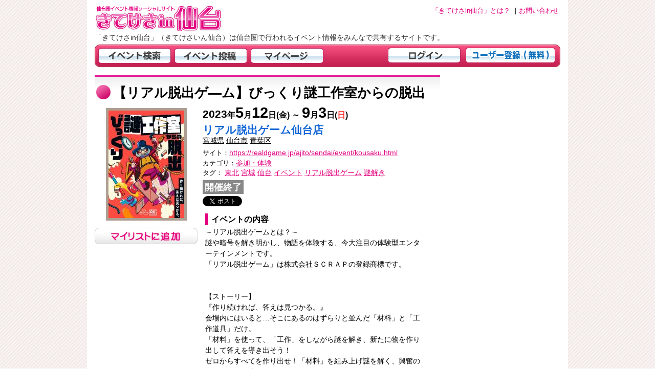

--- FILE ---
content_type: text/html
request_url: https://kitekesain.com/evtdisp.php?id=42228
body_size: 24415
content:
<!DOCTYPE html>
<html lang="ja">
<head prefix="og: https://ogp.me/ns# fb: https://ogp.me/ns/fb#">
<meta charset="UTF-8">
<meta name="format-detection" content="telephone=no">
<meta name="viewport" content="width=device-width, initial-scale=1.0, minimum-scale=1.0, maximum-scale=1.0, user-scalable=yes">
<meta name="description" content="仙台市・宮城県のイベント情報の投稿サイト。仙台市・宮城県で行われるイベント情報や観光情報をみんなで共有します。仙台市・宮城県の週末のお出かけにも役立つ情報がいっぱいです。">
<meta name="keywords" content="仙台市,宮城県,イベント,おでかけ,お祭り,ライブ,コンサート,音楽,キャンペーン,展示会,参加,きてけさいん">
<meta property="og:local" content="ja_JP">
<meta property="og:site_name" content="きてけさいん仙台（きてけさin仙台）">
<meta property="og:url" content="https://kitekesain.com/">
<meta property="og:title" content="仙台市:宮城県のイベント＆おでかけ 投稿サイト">
<meta property="og:description" content="仙台市・宮城県のイベント情報の投稿サイト。仙台市・宮城県で行われるイベント情報や観光情報をみんなで共有します。仙台市・宮城県の週末のお出かけにも役立つ情報がいっぱいです。">
<meta property="og:type" content="website">
<title>【リアル脱出ゲ―ム】びっくり謎工作室からの脱出 紹介ページ | 仙台市・宮城県のイベント情報の投稿サイト「きてけさin仙台」 </title>
<link rel="shortcut icon" href="favicon.ico">
<link rel="stylesheet" href="./css/header.css" type="text/css">
<link rel="stylesheet" href="./css/evtdisp2.css" type="text/css">
<link rel="stylesheet" href="./css/rdcnr.css" type="text/css">
<script src="./js/xmlhttp.js" type="text/javascript"></script>
<script src="./js/evtdisp.js" type="text/javascript"></script>
<script src="./js/jquery.js" type="text/javascript"></script>
<script type="text/javascript" src="https://apis.google.com/js/plusone.js">
  {lang: 'ja'}
</script>
<script type="text/javascript">
//<![cdata[

    var mlng = 140.87820839537358;
    var mlat = 38.26225248537517;
    var evtName = "";
    //var iconk = new GIcon();
    //iconk.image = "https://kitekesain.com/image/ki2.png";
    //iconk.iconSize = new GSize(20, 21);
    //iconk.iconAnchor = new GLatLng(10, 11);
    //iconk.infoWindowAnchor = new GLatLng(10, 11);
    
    evtName = "【リアル脱出ゲ―ム】びっくり謎工作室からの脱出";


function sttfunc(){
    init();
}

//]]>
</script>
</head>
<body onload="sttfunc()">
<div id="body">
<!-- ヘッダー部 --><div id="header">
  <h1><a href="https://kitekesain.com/">仙台市・宮城県のイベント情報の投稿サイト「きてけさin仙台」</a></h1>
  <div id="toha">
<a href="https://kitekesain.com/about.php"><span>「きてけさin仙台」とは？</span></a>
｜<a href="https://kitekesain.com/toiawase.php"><span>お問い合わせ</span></a>
<!--｜<a href="manual.php"><span>ヘルプ</span></a>-->
  </div>
  <h2>「きてけさin仙台」（きてけさいん仙台）は仙台圏で行われるイベント情報をみんなで共有するサイトです。</h2>
  <!--
  <h2>「きてけさin仙台」は仙台圏で行われるイベント情報をみんなで共有するサイトです。</h2>
  <div id="header_str">
      今度の休みはどこに行こう？<br>
      このイベントは見逃せない・・・<br>
  </div>
  <div id="header_str2">
      ユーザー登録でさらに便利に
  </div>
  -->

  <div id="navi">
    <table cellpadding="0" cellspacing="0" id="navibtn2"><tr>
  <td><a href="https://kitekesain.com/indexlogin.php"><img src="./image/btn_4.gif" alt="ログイン"></a></td>
  <td><a href="https://kitekesain.com/user_regist.php"><img src="./image/btn_5.gif" alt="ユーザー登録（無料）"></a></td>
  </tr></table>
    <table cellpadding="0" cellspacing="0" id="navibtn"><tr>
  <td><a href="https://kitekesain.com/search.php?sflg=1"><img src="./image/btn_1.gif" alt="イベント検索"></a></td>
  <td><a href="https://kitekesain.com/evtedit.php?mode=new"><img src="./image/btn_2.gif" alt="イベント登録"></a></td>
  <td><a href="https://kitekesain.com/mypage.php"><img src="./image/btn_3.gif" alt="マイページ"></a></td>
  </tr></table>
  </div>
  <div id="navi2">
    <a href="https://kitekesain.com/indexlogin.php">ログイン</a> | <a href="https://kitekesain.com/user_regist.php">ユーザー登録（無料）</a>
    </div>
  <!--
  <div style="border:1px solid #ff0000; background:#fff8f8;margin:10px 0 0 0;padding:5px;line-height:1.5em;font-size:0.9em;">
   大地震のため掲載しているイベントが予定通り開催されない状況となっております。<br>
   必ず事前に確認の上ご利用いただきますようお願い申し上げます。<br>
  </div>
  -->

</div>

<div id="contents">

<div id="con_l">
 <div class="ttlrap"><h1 id="evttitle">【リアル脱出ゲ―ム】びっくり謎工作室からの脱出</h1></div>
 <div id="evtkihon">
 <div class="img_rap"><div class="img"><a href="./imageData/376/1683186040.jpg"><img src="thumImgLoad.php?h=210&w=210&img=%2FimageData%2F376%2F1683186040&ext=.jpg" alt="【リアル脱出ゲ―ム】びっくり謎工作室からの脱出"></a></div><div class="evtmn"><a href="./mylist_add.php?evtid=42228"><img src="./image/mylistadd.jpg" alt="マイリストに追加"></a></div>
</div>
   <div id="toukouevt">

     <div id="evtdata">
     <div id="day"><a href="search.php?sday=2023-5-12">
<span class="s1">2023</span>年<span class="s2">5</span>月<span class="s3">12</span>日(金)
</a>
～<a href="search.php?sday=2023-9-3">
<span class="s2">9</span>月<span class="s3">3</span>日(<span class="c1">日</span>)
</a>
</div>
     <div class="sisetu"><a href="search.php?adres=%E3%83%AA%E3%82%A2%E3%83%AB%E8%84%B1%E5%87%BA%E3%82%B2%E3%83%BC%E3%83%A0%E4%BB%99%E5%8F%B0%E5%BA%97">リアル脱出ゲーム仙台店</a></div>

     <div class="adres"> <a href="search.php?adres=%E5%AE%AE%E5%9F%8E%E7%9C%8C">宮城県</a> <a href="search.php?adres=%E4%BB%99%E5%8F%B0%E5%B8%82">仙台市</a> <a href="search.php?adres=%E9%9D%92%E8%91%89%E5%8C%BA">青葉区</a></div>

     <div class="url"><span class="t2">サイト：</span><a href="https://realdgame.jp/ajito/sendai/event/kousaku.html" target="_blank">https://realdgame.jp/ajito/sendai/event/kousaku.html</a></div>
     <div id="tag1"><span class="t2">カテゴリ：</span><a href="search.php?category=8">参加・体験</a></div>
     <div id="tag1"><span class="t2">タグ：</span> <a href="search.php?tag=%E6%9D%B1%E5%8C%97">東北</a> <a href="search.php?tag=%E5%AE%AE%E5%9F%8E">宮城</a> <a href="search.php?tag=%E4%BB%99%E5%8F%B0">仙台</a> <a href="search.php?tag=%E3%82%A4%E3%83%99%E3%83%B3%E3%83%88">イベント</a> <a href="search.php?tag=%E3%83%AA%E3%82%A2%E3%83%AB%E8%84%B1%E5%87%BA%E3%82%B2%E3%83%BC%E3%83%A0">リアル脱出ゲーム</a> <a href="search.php?tag=%E8%AC%8E%E8%A7%A3%E3%81%8D">謎解き</a></div>
     
     <div class="limit"><div class="ld4">開催終了</div></div>
 <!--ソーシャルサービスへのボタン -->
 <div>
  <!--twitter--><a href="https://twitter.com/share" class="twitter-share-button" data-count="horizontal" data-via="kitekesain" data-lang="ja">Tweet</a><script type="text/javascript" src="https://platform.twitter.com/widgets.js"></script>
  <!--facebook--><iframe src="https://www.facebook.com/plugins/like.php?href=https%3a%2f%2fkitekesain%2ecom%2fevtdisp%2ephp%3fid%3d42228&amp;send=false&amp;layout=button_count&amp;width=450&amp;show_faces=false&amp;action=like&amp;colorscheme=light&amp;font&amp;height=21" scrolling="no" frameborder="0" style="border:none; overflow:hidden; width:100px; height:21px;" allowTransparency="true"></iframe>
  <!--google+1--><g:plusone></g:plusone>
  <!--はてな--><a href="https://b.hatena.ne.jp/entry/https://kitekesain.com/evtdisp.php?id=42228" class="hatena-bookmark-button" data-hatena-bookmark-title="【リアル脱出ゲ―ム】びっくり謎工作室からの脱出" data-hatena-bookmark-layout="standard" title="このエントリーをはてなブックマークに追加"><img src="https://b.st-hatena.com/images/entry-button/button-only.gif" alt="このエントリーをはてなブックマークに追加" width="20" height="20" style="border: none;" ></a><script type="text/javascript" src="https://b.st-hatena.com/js/bookmark_button.js" charset="utf-8" async="async"></script>
 </div>
     <div id="naiyo"><div id="t3">イベントの内容</div>～リアル脱出ゲームとは？～<br>謎や暗号を解き明かし、物語を体験する、今大注目の体験型エンターテインメントです。<br>「リアル脱出ゲーム」は株式会社ＳＣＲＡＰの登録商標です。<br><br><br>【ストーリー】<br>『作り続ければ、答えは見つかる。』<br>会場内にはいると…そこにあるのはずらりと並んだ「材料」と「工作道具」だけ。<br>「材料」を使って、「工作」をしながら謎を解き、新たに物を作り出して答えを導き出そう！<br>ゼロからすべてを作り出せ！「材料」を組み上げ謎を解く、興奮のヒラメキ工作体験。<br><br><br>【チケット料金】<br>＜平日＞<br>一般：前売券 3,300円 / 当日券 3,600円<br>グループチケット：前売券 12,000円 / 当日券 13,200円<br><br>＜土日祝＆ハイシーズン＞<br>一般：前売券 3,600円 / 当日券 3,900円<br>グループチケット：前売券 13,200円 / 当日券14,400円<br><br>＜平日限定U22団員＞<br>一般：当日券 1,800円<br>グループチケット：当日券 6,600円<br><br>★U22団員とは★<br>本イベントはU22団員割の対象となります。22歳以下の方は「U22団員」になると、平日当日券が半額で購入できます。<br>「U22団員」の詳細は以下サイトをご参照ください。<br><a class="linkthumb" href="https://scraptanteidan.com/s/n32/page/about_U22" target="_blank">https://scraptanteidan.com/s/n32/page/about_U22</a><br><br>★グループチケットとは★<br>2～10名様までのお好きな人数で、貸し切ってゲームに参加できるチケットです。<br>家族や友人達だけで脱出を目指してみたい方は、こちらのグルーブチケットをご利用ください。<br><br>※お連れさま分のチケットを受付でお預かりすることはできません。代表の方がまとめてお持ちください。<br>※小、中学生のお客さまのみでのご参加はお断りさせていただきます。同じグループに必ず18歳以上の保護者の方がご同伴ください。<br>※未就学児は人数に含みません。ただし未就学児1名の入場につき、18歳以上の保護者1名の付き添いが必要です。<br>※残席が少なくなった場合には、グループチケットの販売を終了する場合がございます。<br>※複数回の参加を希望される方は、2回目以降の参加の際に必ずグループチケットをご購入ください。ゲームの趣旨をご理解いただき、みなさまが気持ちよくプレイできますようご協力をお願いします。<br><br><br>【開催日時】<br>2023年5月12日(金) ～ 8月27日(日)<br>月金　　18:00/20:00<br>土日祝　10:30/13:00/15:00/17:30<br><br>※2023/8/10(木),8/17(木)は月金と同じタイムテーブルで開催します。<br>※2023/8/14(月)～8/16(水)は土日祝と同じタイムテーブルで開催します。<br><br>※現時点で発売が決まっている日程です。<br>※各公演開始10分前の受付となります。<br>※公演のスタート時間に遅れた場合、他の参加者のご迷惑となりますので、ご参加いただくことができません。予めご了承ください。<br>※公演の実施が難しい人数の場合、他の回や他の日への振替をご提案することがあります。<br>※リピート参加をご希望の方はグループチケットをご利用のうえ、お連れの方と同じチームで参加していただきますようお願いいたします。<br>※休演日はチケット販売ページでご確認ください。<br>※飲酒されているお客様のご入場はお断りする場合がございます。<br><br><br>【チケット購入方法】<br>本イベントはスクラップチケットでのみご購入ができます。<br><a class="linkthumb" href="https://scrapticket.jp/events/?shop_id=90&amp;content_code=kousaku" target="_blank">https://scrapticket.jp/events/?shop_id=90&amp;content_code=kousaku</a><br><br>※スクラップチケットとは、株式会社SCRAPが運営するチケット販売サービスです (登録料・年会費無料)<br>※購入後、お客様のご都合による振替・払戻し等はできません。<br><br><br>【SCRAP新型コロナウイルス対策】<br>SCRAP営業店舗では『SCRAP新型コロナウイルス対策』(<a class="linkthumb" href="https://www.scrapmagazine.com/corona10/" target="_blank">https://www.scrapmagazine.com/corona10/</a>)を徹底し、細心の注意を払って運営に努めてまいります。<br><br><br>【FAQ】<br>Q：「リアル脱出ゲーム」初参加でも楽しめますか？<br>A：もちろんお楽しみいただけます！<br>スタッフからのフォローもございますので安心してお楽しみください。<br>また、最後には謎の解説もございます。<br><br>Q：参加者が1名の場合、公演は開催されないのでしょうか？<br>A：はい。申し訳ございませんが本公演の最小催行人数は2名となります。<br>もし参加者が1名様となってしまった場合、その時間の公演は非開催となります。<br><br>Q：4枚チケットを買わないと参加できないのでしょうか？<br>A：そんなことはありません！たとえば、2枚チケットをご購入いただいた場合、最大であと2人の初対面の方と協力してゲームに挑戦していただきます。<br>お連れさまのみでテーブルを貸し切ってゲームに挑戦したい場合はグループチケットをお求めください。<br><br>Q：座席指定や整理番号はありますか？<br>A：座席指定、整理番号はございません。<br>ご一緒に参加するお連れ様とチケットが連番になっている必要はありません。<br><br>Q：子どもや外国人でも楽しめますか？<br>A：小学校高学年程度の読み書きと会話ができれば、お子さまでも外国人の方でもお楽しみいただけます。<br>また、小学生以下のお子様のご参加につきましては、18歳以上の保護者の同伴が必要となります。<br>※未就学児のお子様はゲームにはご参加いただけませんが、18歳以上の保護者同伴に限り入場無料となります。当日受付にて年齢が確認できる公的証明書をご提示ください。<br><br>Q：駐車場はありますか？<br>A：ございません。お車をご利用の場合、近隣の有料駐車場をご利用ください。<br>※駐車料金はお客様負担となります。<br><br><br>主催・企画制作<br>SCRAP<br><br>お問い合わせ<br>リアル脱出ゲーム仙台店<br>TEL :022-797-3323<br>(営業時間のみ/公演時間に準ずる)<br>Email : sendai{at}scrapmagazine.com<br>　　　※{at}を@に変えて送信してください</div>
     </div>
   </div>
 </div>
  <div class="ttlrap2">
 <div class="ttl">周辺地図</div>
 </div>
 <iframe src="https://www.google.com/maps/embed/v1/place?key=AIzaSyBAUOnB4yBH8QmiUR6WKEBIwtlLZWjIPNo&center=38.26225248537517,140.87820839537358&zoom=18&maptype=roadmap&q=%E3%83%AA%E3%82%A2%E3%83%AB%E8%84%B1%E5%87%BA%E3%82%B2%E3%83%BC%E3%83%A0%E4%BB%99%E5%8F%B0%E5%BA%97"  id="map"></iframe>

 
 
 <div id="evtedit2"><a href="evtedit.php?id=42228&mode=copy"><span>＞＞このイベントをコピーして新たなイベントを作成する</span></a></div>
 
      <div id="cmtrap">
     <div class="ttlrap2"><div class="ttl">コメントの投稿</div></div>
    コメントの投稿には<a href="https://kitekesain.com/indexlogin.php">ユーザー登録</a>が必要です
     </div> 

 

</div>
<div id="con_r">

<!-- google adsense start -->
<div id="gax">
<script async src="//pagead2.googlesyndication.com/pagead/js/adsbygoogle.js"></script>
<!-- イベント表示ページ　レスポンシブ -->
<ins class="adsbygoogle"
     style="display:block"
     data-ad-client="ca-pub-9123787106272439"
     data-ad-slot="4132456711"
     data-ad-format="auto"></ins>
<script>
(adsbygoogle = window.adsbygoogle || []).push({});
</script>
</div>
<!-- google adsense end -->

<div class="menu">
<h3>同じカテゴリのイベント</h3>
<div class="rankitem"><a href="evtdisp.php?id=48906"><span>チャクラ調整&amp;自律神経調整　体験会</span></a></div><div class="rankitem"><a href="evtdisp.php?id=49034"><span>当日受付あり【歩いて発見　伊達なまちあるきツアー】地元に愛される仙台の横丁をめぐる</span></a></div><div class="rankitem"><a href="evtdisp.php?id=48536"><span>声優演技体験会！第三期生大募集～！！</span></a></div><div class="rankitem"><a href="evtdisp.php?id=48918"><span>当日受付あり【歩いて発見　伊達なまちあるきツアー】10:30～　仙台城跡・登城路まち歩きツアー</span></a></div><div class="rankitem"><a href="evtdisp.php?id=48921"><span>当日受付あり【歩いて発見　伊達なまちあるきツアー】13:30～　仙台城跡・登城路まち歩きツアー</span></a></div><div class="rankitem"><a href="evtdisp.php?id=48961"><span>+Spice女子会 ～日常に、少しのスパイスを～</span></a></div><div class="rankitem"><a href="evtdisp.php?id=48942"><span>ゆる～く、つながる。海岸清掃と青空市　2026年1/25（日）</span></a></div><div class="rankitem"><a href="evtdisp.php?id=49018"><span>【男性限定】女性が&quot;また会いたい&quot;と言う女性の共通点</span></a></div><div class="rankitem"><a href="evtdisp.php?id=49020"><span>1/25(土)【男性限定】残2名様＼女性が&quot;また会いたい&quot;と言う男の共通点／</span></a></div><div class="rankitem"><a href="evtdisp.php?id=49037"><span>当日受付あり【歩いて発見　伊達なまちあるきツアー】政宗グルメまちあるき～城下町に残る味の物語</span></a></div></div>
<div class="menu">
<h3>近くのイベント</h3>
<div class="rankitem"><a href="evtdisp.php?id=49082"><span>Moving Image in Contemporary Art 現代アート映像作品上映＋トーク</span></a></div><div class="rankitem"><a href="evtdisp.php?id=49034"><span>当日受付あり【歩いて発見　伊達なまちあるきツアー】地元に愛される仙台の横丁をめぐる</span></a></div><div class="rankitem"><a href="evtdisp.php?id=48536"><span>声優演技体験会！第三期生大募集～！！</span></a></div><div class="rankitem"><a href="evtdisp.php?id=48961"><span>+Spice女子会 ～日常に、少しのスパイスを～</span></a></div><div class="rankitem"><a href="evtdisp.php?id=48768"><span>　「オーロラの下で」上映会</span></a></div><div class="rankitem"><a href="evtdisp.php?id=49018"><span>【男性限定】女性が&quot;また会いたい&quot;と言う女性の共通点</span></a></div><div class="rankitem"><a href="evtdisp.php?id=49020"><span>1/25(土)【男性限定】残2名様＼女性が&quot;また会いたい&quot;と言う男の共通点／</span></a></div><div class="rankitem"><a href="evtdisp.php?id=49021"><span>【参加者募集中！】★1/30(金)お寿司を食べながら楽しむ飲み会開催！★</span></a></div><div class="rankitem"><a href="evtdisp.php?id=48949"><span>Lucky Switch Café～前向き女子の開運ティータイム～</span></a></div><div class="rankitem"><a href="evtdisp.php?id=49095"><span>+Spice女子会 ～日常に、少しのスパイスを～</span></a></div></div>

<div class="menu">
<h3>人気のイベント</h3>
<div class="rankitem">1 <a href="evtdisp.php?id=49098"><span>第5回　小さなマルシェ</span></a></div><!-- 109 -->
<div class="rankitem">2 <a href="evtdisp.php?id=49082"><span>Moving Image in Contemporary Art 現代アート映像作品上映＋トーク</span></a></div><!-- 94 -->
<div class="rankitem">3 <a href="evtdisp.php?id=49091"><span>仙台禅会　初心者座禅体験会</span></a></div><!-- 84 -->
<div class="rankitem">4 <a href="evtdisp.php?id=49089"><span>身体温めヨガ・ストレッチヨガ</span></a></div><!-- 82 -->
<div class="rankitem">5 <a href="evtdisp.php?id=49074"><span>スィンシュンサンションソー2026</span></a></div><!-- 76 -->
<div class="rankitem">6 <a href="evtdisp.php?id=49084"><span>バイクフェスタ2026in夢メッセみやぎ　東北最大級のバイクイベント</span></a></div><!-- 76 -->
<div class="rankitem">7 <a href="evtdisp.php?id=49042"><span>当日受付あり【歩いて発見　伊達なまちあるきツアー】10:30～　仙台城跡・登城路まち歩きツアー</span></a></div><!-- 75 -->
<div class="rankitem">8 <a href="evtdisp.php?id=49069"><span>NPOよりみちカフェ ～NPOという選択肢～</span></a></div><!-- 69 -->
<div class="rankitem">9 <a href="evtdisp.php?id=49100"><span>[まご孫英会話]　　“英語で你好”</span></a></div><!-- 68 -->
<div class="rankitem">10 <a href="evtdisp.php?id=49085"><span>まつしまキッチンカーマルシェ</span></a></div><!-- 66 -->
</div>

<!-- 河北仙販shop -->
<div id="kahokuannai" style="margin:10px 0;font-size:0.9em;line-height:1.3em;text-align:center;">
<a href="http://www.senpan.co.jp/shop/">
<img src="./image/shop.gif" alt="河北仙販SHOP" style="margin:0 auto;border:1px solid #cccccc;">
</a><br>
<div style="text-align:left">
<a href="http://www.senpan.co.jp/shop/">
「河北新報出版センターの本」や「かほピョン」グッズのオンラインショップ「河北仙販SHOP」
</a>
</div>
</div>

<!-- 河北新報 -->
<div id="kahokuannai" style="margin:10px 0;font-size:0.9em;line-height:1.3em;text-align:center;">
<a href="http://www.senpan.co.jp/kahoku/">
<img src="./image/kahokuannai.jpg" alt="河北新報ご購読案内" style="margin:0 auto;border:1px solid #cccccc;">
</a><br>
<div style="text-align:left">
<a href="http://www.senpan.co.jp/kahoku/">
仙台で新聞を購読するならダンゼン河北新報！
</a>
</div>
</div>


</div>
</div><div id="footer">
<div id="kotowari">
※掲載情報について<br>
本サイトに掲載されている各種情報は、「一般の皆様から投稿された情報」という性質上、情報の保障はされませんので、必ず事前にご確認の上ご利用ください。
また、情報の利用に際しては、『利用規約』をご確認ください。 
</div>
<div id="link">
<a href="https://kitekesain.com/">きてけさin仙台 </a>
｜
<a href="https://kitekesain.com/about.php"> きてけさin仙台 とは？ </a>
｜
 <a href="https://kitekesain.com/kiyaku.php">利用規約 </a>
｜
 <a href="https://kitekesain.com/toiawase.php">お問い合わせ </a>
｜
<a href="http://www.senpan.co.jp/">運営：河北仙販</a>
</div>
</div>
<script type="text/javascript">
var gaJsHost = (("https:" == document.location.protocol) ? "https://ssl." : "http://www.");
document.write(unescape("%3Cscript src='" + gaJsHost + "google-analytics.com/ga.js' type='text/javascript'%3E%3C/script%3E"));
</script>
<script type="text/javascript">
try {
var pageTracker = _gat._getTracker("UA-8016323-1");
pageTracker._trackPageview();
} catch(err) {}</script>

<!-- Google tag (gtag.js) -->
<script async src="https://www.googletagmanager.com/gtag/js?id=G-TTEL8Z85XK"></script>
<script>
  window.dataLayer = window.dataLayer || [];
  function gtag(){dataLayer.push(arguments);}
  gtag('js', new Date());

  gtag('config', 'G-TTEL8Z85XK');
</script>
</div>
</body>
</html>

--- FILE ---
content_type: text/html; charset=utf-8
request_url: https://accounts.google.com/o/oauth2/postmessageRelay?parent=https%3A%2F%2Fkitekesain.com&jsh=m%3B%2F_%2Fscs%2Fabc-static%2F_%2Fjs%2Fk%3Dgapi.lb.en.2kN9-TZiXrM.O%2Fd%3D1%2Frs%3DAHpOoo_B4hu0FeWRuWHfxnZ3V0WubwN7Qw%2Fm%3D__features__
body_size: 160
content:
<!DOCTYPE html><html><head><title></title><meta http-equiv="content-type" content="text/html; charset=utf-8"><meta http-equiv="X-UA-Compatible" content="IE=edge"><meta name="viewport" content="width=device-width, initial-scale=1, minimum-scale=1, maximum-scale=1, user-scalable=0"><script src='https://ssl.gstatic.com/accounts/o/2580342461-postmessagerelay.js' nonce="kf4dawo8PF-nxbzOeuunQA"></script></head><body><script type="text/javascript" src="https://apis.google.com/js/rpc:shindig_random.js?onload=init" nonce="kf4dawo8PF-nxbzOeuunQA"></script></body></html>

--- FILE ---
content_type: text/html; charset=utf-8
request_url: https://www.google.com/recaptcha/api2/aframe
body_size: 271
content:
<!DOCTYPE HTML><html><head><meta http-equiv="content-type" content="text/html; charset=UTF-8"></head><body><script nonce="VgzHzLjA5p348TQXXJOQQQ">/** Anti-fraud and anti-abuse applications only. See google.com/recaptcha */ try{var clients={'sodar':'https://pagead2.googlesyndication.com/pagead/sodar?'};window.addEventListener("message",function(a){try{if(a.source===window.parent){var b=JSON.parse(a.data);var c=clients[b['id']];if(c){var d=document.createElement('img');d.src=c+b['params']+'&rc='+(localStorage.getItem("rc::a")?sessionStorage.getItem("rc::b"):"");window.document.body.appendChild(d);sessionStorage.setItem("rc::e",parseInt(sessionStorage.getItem("rc::e")||0)+1);localStorage.setItem("rc::h",'1769072970181');}}}catch(b){}});window.parent.postMessage("_grecaptcha_ready", "*");}catch(b){}</script></body></html>

--- FILE ---
content_type: text/css
request_url: https://kitekesain.com/css/evtdisp2.css
body_size: 8929
content:
.ttlrap{
    background:url(../image/back04.jpg) repeat-x;
    background:url(../image/back02.jpg) repeat-x;
    background:url(../image/back01.jpg) repeat-x;
    /*border:1px solid #bbbbbb;*/
    border-top:1px solid #888888;
    border-top:2px solid #F068A8;
    border-top:3px solid #E11F96;
    margin:0px 0px 3px 0px;
    padding:0px;
}

@media(max-width:735px){
    .ttlrap{
        background:url(../image/back04.jpg) repeat-x;
        background:url(../image/back01.jpg) repeat-x;
        /*border:1px solid #bbbbbb;*/
        border-top:1px solid #888888;
        border-top:2px solid #F068A8;
        border-top:3px solid #E11F96;
        border-top:1px solid #bbbbbb;
        margin:0px 0px 3px 0px;
        padding:0px;
    }
}


.ttlrap2{
    background:url(../image/back04.jpg) repeat-x;
    background:url(../image/back01.jpg) repeat-x;
    /*border:1px solid #bbbbbb;*/
    border-top:2px solid #E11F96;
    border-top:1px solid #F068A8;
    border-top:1px solid #bbbbbb;
    margin:0px 0px 0px 0px;
    padding:0px;
    overflow:hidden;
    zoom:100%;
 }

.nearPhoto{
    float:right;
    padding:7px 10px 5px 25px;
}
.ttl{
    font-size:1.3em;
    line-height:1.2em;
    font-weight:bold;
    padding:7px 0 5px 25px;
    background:url(../image/maru2.gif) no-repeat 2px 9px;
    vertical-align:middle;
}
#map{
    height:350px;
    width:670px;
    border:1px solid #AE9F92;
    margin:0 0 5px 0;
}

#contents{
    clear:both;
    margin:15px 5px;
    overflow:hidden;
}
@media(max-width:735px){
    #contents{
        background:#ffffff;
        overflow:hidden;
        padding:initial;
    }
}

#search,
#chumoku,
#new{
    margin:19px 0;
}

#con_l{
    float:left;
    width:675px;
    orverflow:hidden;
}
@media(max-width:735px){
    #con_l{
        float:initial;
        margin:3px auto;
        padding:0px;
        background:#ffffff;
        width:initial;
    }
}

#con_r{
    float:right;
    width:217px;
    /*background:#FF6699;*/
}
@media(max-width:735px){
    #con_r{
        clear:both;
        width:initial;
        
    }
}


/* �C�x���g�\�� */

h1#evttitle{
    margin:0px 0px 0px 0px;
    font-size:1.6em;
    line-height:1.2em;
    padding:15px 0 0 36px;
    border-top:1px solid #ffffff;
    background:url(../image/maru.gif) no-repeat 3px 15px;
    vertical-align:middle;
}
@media(max-width:735px){
    h1#evttitle{
        font-size:1.3em;
        line-height:1.1em;
        background:url(../image/maru2.gif) no-repeat 3px 8px;
        padding:5px 0 0 23px;
       
    }
}



#evtkihon{
    overflow:hidden;
    margin:10px 0 10px 0;
}
@media(max-width:735px){
    #evtkihon{
        font-size:0.85em;
    }
}

.img_rap{
    float:left;
    overflow:hidden;
    margin:5px 0px 5px 0px;
    text-align:center;
}
@media(max-width:735px){
    .img_rap{
        float:initial;
        margin:5px auto;
        text-align:center;
    }
}



.img_rap img{
    border:0;
    margin:0 auto;

}


.img_rap img{
    border:5px solid #AE9F92;
    margin:0 auto;

}

.evtmn{
   margin:10px 0px 0px 0px; 
   text-align:center;
}
@media(max-width:735px){
    .evtmn{
        display:none;
    }
}
.evtmn img{
    border:0;
}

.evtmn span{
    font-weight:normal;
}


div#evtdata{
   /* margin:0 0 0 230px;*/
    padding :0 0 0 10px;
    overflow:hidden;
    width:440px;
}
@media(max-width:735px){
    div#evtdata{
        padding :0 0 0 0;
        width:initial;
    }
}




#day{
    font-weight:bold;
    line-height:1.8em;
}

#day a:link { text-decoration:none; font-weight:bold; color:#000000}
#day a:visited { text-decoration:none; font-weight:bold; color:#000000}
#day a:hover { text-decoration:underline; font-weight:bold; color:#ff0000 }

.s1{
    font-size:1.3em;
}

.s2{
    font-size:1.8em;
}

.s3{
    font-size:1.8em;
}
.c1{
    color:#ff3333;
}

.c2{
    color:#1266D6;
}

#time{
    font-size:1.4em;
    padding-left:3px;

}


.t2{
    font-size:0.9em;
    line-height:1.5em;
    /*
    background:#f0f0f0;
    margin:3px;
    padding:3px 3px 2px 3px;
    border:1px solid #cccccc;
    */
}

#naiyo{
    font-size:0.9em;
    line-height:1.5em;
/*
    background:#fafafa;
    border:1px solid #cccccc;
*/
    padding:5px;
    margin:5px 0px 5px 0px;
}
@media(max-width:735px){
    #naiyo{
        font-size:1.0em;
    }
}

#t3{
    padding:3px 0 0 7px;
    border-left:5px solid #e2007e;
    margin-bottom:3px;
    height:20px;
    line-height:1.1em;
    font-size:1.1em;
    font-weight:bold;
    color:#000000;
}

.url{
    line-height:1.5em;
    font-size:0.9em;
    margin:5px 0 0 0;
}

.url a:link {text-decoration:underline; font-weight:normal;}
.url a:visited {text-decoration:underline; font-weight:normal;}
.url a:hover {text-decoration:underline; font-weight:normal;}

.sisetu{
    font-size:1.3em;
    line-height:1.2em;
    margin:3px 0 0 0 ;
    font-weight:bold;
}
.sisetu a:link { text-decoration:none; font-weight:bold; color:#1266D6}
.sisetu a:visited { text-decoration:none; font-weight:bold; color:#1266D6}
.sisetu a:hover { text-decoration:underline; font-weight:bold; color:#ff0000 }

.adres{
    font-size:0.9em;
    line-height:1.2em;
    margin:0px 0 0 0 ;
}
.adres a:link { text-decoration:underline; font-weight:normal; color:#000000}
.adres a:visited { text-decoration:underline; font-weight:normal; color:#000000}
.adres a:hover { text-decoration:underline; font-weight:normal; color:#ff0000 }

#tag1{
    font-size:0.9em;
    line-height:1.3em;
    margin:0 0 0 0;
}
#tag1 a:link { text-decoration:underline; font-weight:normal; color:#E2007E}
#tag1 a:visited { text-decoration:underline; font-weight:normal; color:#E2007E}
#tag1 a:hover { text-decoration:underline; font-weight:normal; color:#ff0000 }

div#evtedit ,
div#evtedit2{
    text-align:right;
    line-height:1.5em;
    font-size:0.9em;
}
@media(max-width:735px){
    div#evtedit ,
    div#evtedit2{
        /*display:none;*/
        font-size:0.7em;
    }
}



#evtedit  span,
#evtedit2 span{
    font-weight:normal;
    text-decoration:underline;
}

#evtedit2{
    margin-bottom:5px;
}


/* ���j���[ */
#menu1{
    width:180px;
    margin:10px auto;
}
.menu{
    margin:0px 0px 10px 0px;
    background:#ffffff;

    border-top:1px solid #E11F96;
    background:url(../image/back04.jpg) repeat-x;
    border-top:1px solid #bbbbbb;
    background:url(../image/back01.jpg) repeat-x;

}
.menu h3 {
    margin:6px 3px 5px 3px;
    font-size:0.9em;
    line-height:1.3em;
    color:#000000;
    /*
    padding:3px 0 0 22px;
    background:url(../image/maru2.gif) no-repeat left;
    */
    padding:3px 0 0 3px;
}


/* �J�Â܂ł̓��ɂ� */
.limit{
    margin:5px 0 3px 0;
    overflow:hidden;
    zoom:1;
}

.limit div{
    float:left;
    font-weight:bold;
    font-size:1.1em;
    padding:3px 4px 2px 4px;
    line-height:1.3em;
}

.ld1{
    color:#ff3333;
    background:#ffdddd;
}

.ld2{
    color:#ffffff;
    background:#ff5555;
}

.ld3{
    background:#CEE3FF;
    color:#0855BC;
}

.ld4{
    background:#888888;
    color:#ffffff;
}

#cmt th{
    white-space:nowrap;
    font-size:0.9em;
    color:#000000;
    padding:10px;
}
#cmterr{
    font-size:0.9em;
    text-align:center;
    color:red;
    background:#ffeeee;
}
#cmtchk{
    margin:10px 50px;
    font-size:1.2em;
    line-height:1.5em;
    color:#000000;
}
#chkbtn{
    margin:0 auto;
}

.cmtitem{
    margin:0 20px 10px 20px;
    border-top:1px solid #dddddd;
    
}

.cmtitemtitle{
    overflow:hidden;
    zoom:100%;
    font-size:0.9em;
    padding:3px 5px;
    line-height:1.4em;
}

.cmtuser{
    float:left;
}
.cmtuser span{
    font-weight:normal;
    color:#4586CE;
}

.cmttime{
    float:right;
}
.cmtcmt{
    font-size:0.9em;
    line-height:1.4em;
    margin:2px 10px;
}

.rankitem{
    font-size:0.8em;
    line-height:1.2em;
    margin:0px;
    padding:3px 3px 3px 3px ;
    border-bottom:1px solid #dddddd;
}

.rankitem span{
    /*
    font-weight:normal;
    color:#4586CE;
    color:#005CA3;
    text-decoration:underline;
    */
    font-weight:normal;
    color:#000000;
    color:#4586CE;
    color:#784D39;
}
.mapwindow{
    text-align:center;
    font-size:0.9em;
    line-height:1.4em;
}
.mapwindow img{
    border:1px solid #cccccc;
    padding:1px;
    margin:5px;
}

#bookmark{
    margin:5px 0 0 10px;
    text-align:left;
}

/* adsense */
#gax{
   /* height:300px;*/
    margin:0 0 10px 0;
}

@media(max-width:735px){
    #gax{
        height:initial;
        margin:0 0 10px 0;
    }
}


@media(max-width:735px){
    #cmtrap{
        display:none;
    }
}



--- FILE ---
content_type: application/javascript
request_url: https://kitekesain.com/js/evtdisp.js
body_size: 11961
content:
//-----------------------------------------------------------------------------
// 変数設定
//-----------------------------------------------------------------------------
var map;
var curPoint;
var icon;
var mapDispFlg;
var mapExitFlg;
var mpdt;
var omdt;
var httpObj;
var sw;
var ne;
var win;
var currentInfoWindow = null;
//-----------------------------------------------------------------------------
// 初期設定
//-----------------------------------------------------------------------------
//function init(){
//    if(mlat && mlng){
//        var myLatLng = new google.maps.LatLng(mlat , mlng);
//        map = new google.maps.Map(document.getElementById("map"),{
//                  zoom:17,
//                  center:myLatLng ,
//                  mapTypId:google.maps.MapTypeId.ROADMAP
//                  });
//        var curMarker = new google.maps.Marker({map:map,
//                                                position:myLatLng});
//    
//        var whtml = "<div>" + evtName + "</div>";
//        win   = new google.maps.InfoWindow({content:whtml});
//        win.open(map, curMarker);
//        google.maps.event.addListener(curMarker, 'click', function(){win.open(map, curMarker)})
//        
//        google.maps.event.addListener(map, "idle", function(){
//                    var bounds = map.getBounds();
//                    sw = bounds.getSouthWest();
//                    ne = bounds.getNorthEast();
//                    });
//    }
//        
//        /*
//        map.addControl(new GLargeMapControl()); 
//        map.addControl(new GMapTypeControl()); 
//        var latlng = new GLatLng( mlat , mlng); 
//        map.setCenter(latlng, 16, G_NORMAL_MAP);
//        map.addOverlay(curMarker);
//
//        GEvent.addListener(map, "click", windowopen);
//        */
//}

//写真データを読み込む処理
var intimers = new Array();
var images   = new Array();
var mk       = new Array();

function getOmiseData(){
    map.clearOverlays();
    map.addOverlay(curMarker);
    var sw_glat = map.getBounds().getSouthWest();
    var ne_glat = map.getBounds().getNorthEast();
    var uri = "./getajaxurl.php?url=http://midekesain.com/getOmise.php"  + 
                                "&s_lat="     + 
                                sw_glat.lat() + 
                                "&n_lat="     + 
                                ne_glat.lat() + 
                                "&w_lng="     + 
                                sw_glat.lng() + 
                                "&e_lng="     + 
                                ne_glat.lng() +
                                "&plain=1";
    httpObj = createXMLHttpRequest(function(){
        if((httpObj.readyState == 4) && (httpObj.status == 200)){

            omdat = parseTabText(httpObj.responseText);

            //おみせるアイコンの設定
            var icono = new GIcon();
            icono.image = "http://omisesuru.com/image/o.png";
            icono.iconSize = new GSize(20, 22);
            icono.iconAnchor = new GLatLng(10, 11);
            icono.infoWindowAnchor = new GLatLng(10, 11);
            
            //alert(omdat.length);
            for(var i=0; i < omdat.length; i++){
                if(omdat[i][1]){
                    var markerdat = new GMarker(new GPoint(omdat[i][3], omdat[i][4]), icono);
                    markerdat.omiseid    = omdat[i][0];
                    markerdat.omisename  = omdat[i][1];
                    markerdat.omiseimage = omdat[i][2];
                    markerdat.omiselat   = omdat[i][4];
                    markerdat.omiselng   = omdat[i][3];
                    map.addOverlay(markerdat);
                }
            }
        }
    });
    
    if(httpObj){
        httpObj.open("GET", uri, true);
        httpObj.send(null);
    }
}


function getPhotoData(){
    for(key in mk){
        mk[key].setMap();
    }
    if(win) win.close();
    var page = 1;
    var uri = "./getajaxurl.php?url=http://midekesain.com/getMapData.php&page="  + 
                                page          + 
                                "&s_lat="     + 
                                sw.lat() + 
                                "&n_lat="     + 
                                ne.lat() + 
                                "&w_lng="     + 
                                sw.lng() + 
                                "&e_lng="     + 
                                ne.lng() +
                                "&areaflg=1"  +
                                "&plain=1";
    //alert(uri);
    httpObj = createXMLHttpRequest(function(){
            if((httpObj.readyState == 4) && (httpObj.status == 200)){
                mpdt = parseTabText(httpObj.responseText);
                if(mpdt[0][12]){ //mpdt[0][12] 検索結果件数
                    var viewMaxRec = mpdt.length; //表示件数
                    for(var i = 0; i < viewMaxRec; i++){
                         //地図上にマーカーを追加する処理
                         images[i]     = new Image();
                         images[i].src = "http://midekesain.com" + mpdt[i][4] + "_s.jpg";
                         intimers[i] = setInterval("addMarker(" + i + ")", 500);
                    }
                }
            }
        });
    httpObj.open("GET", uri, true);
    httpObj.send(null);
        


}

function addMarker(i){
    if(images[i].complete){
        clearInterval(intimers[i]);
        var w  = images[i].width / 2;
        var h = images[i].height / 2;
        /*
        var iconx = new GIcon();
        iconx.image = images[i].src;
        var ht = images[i].height / 2.5;
        var wt = images[i].width  / 2.5;
        iconx.iconSize = new GSize(wt, ht);
        iconx.iconAnchor = new GLatLng(wt / 2, ht / 2);
        iconx.infoWindowAnchor = new GLatLng(wt / 2, ht / 2);
        */
        
        //alert(mpdt[i][2]);
        
        
        var latlng = new google.maps.LatLng(mpdt[i][1], mpdt[i][2]);
        mk[i]  = new google.maps.Marker({map:map,
                                         position:latlng,
                                         icon: new google.maps.MarkerImage(images[i].src,
                                                                           new google.maps.Size(w, h),
                                                                           new google.maps.Point(w/2, h/2),
                                                                           new google.maps.Point(w/2, h/2)
        )});
        mk[i].photoid  = mpdt[i][0];
        mk[i].lat      = mpdt[i][1];
        mk[i].lng      = mpdt[i][2];
        mk[i].name     = mpdt[i][3];
        mk[i].photo    = mpdt[i][4];

        attachMessage(mk[i]);
        
    }
}


function attachMessage(marker){
       if(marker.photo != ""){ 
            photo = "<br><img src='http://midekesain.com" + marker.photo + "_s.jpg'>"
            //画像の読み込みキャッシュ
            img = new Image();
            img.src = ".." + marker.photo + "_s.jpg ";
        }else{
            photo = "";
        }
        htmlstr  = "<div class='mapwindow'><a href='http://midekesain.com/photodisp.php?imgid=" + 
                                                     marker.photoid + "' target='_blank'>" + 
                                                     marker.name + 
                                                     photo + 
                                                    "<br><span>（ここをクリックすると新しいウィンドウで開きます）<\/span>" +
                                                    "<\/a><\/div>";
    var infoWindow = new google.maps.InfoWindow({content:htmlstr});
    google.maps.event.addListener(marker, 'click', function(){
            infoWindow.open(map,marker);
            if(currentInfoWindow){currentInfoWindow.close();}
            currentInfoWindow = infoWindow;
    });
}

//マーカーをクリックする処理
var image;
var intimer;
function windowopen(marker, point){
    if(marker){
        if(marker.omiseid){
            var photo = "";
           if(marker.omiseimage != ""){ 
               //画像の読み込みキャッシュ
               image = new Image();
               image.src = "http://omisesuru.com" + marker.omiseimage + "_s.jpg";
               intimer = setInterval(function(){
                   if(image.complete){
                       clearInterval(intimer);
                       htmlstr  = "<div class='mapwindow'><a href='http://omisesuru.com/shop/" + 
                                                     marker.omiseid + 
                                                     "' target='_blank'>" + 
                                                     marker.omisename + 
                                  "<br><img src='http://omisesuru.com" + marker.omiseimage + "_s.jpg' height='" + image.height +  "' width='" + image.width + "'>" +
                                                    "<br><span>（ここをクリックすると新しいウィンドウで開きます）<\/span>" +
                                                    "<\/a><\/div>";
                       map.openInfoWindowHtml(new GLatLng(marker.omiselat, marker.omiselng), htmlstr);
                   }
               }, 300);
           
           }else{
               htmlstr  = "<div class='mapwindow'><a href='http://omisesuru.com/shop/" + 
                                                     marker.omiseid + 
                                                     "' target='_blank'>" + 
                                                     marker.omisename + 
                                                    "<br><span>（ここをクリックすると新しいウィンドウで開きます）<\/span>" +
                                                    "<\/a><\/div>";
               map.openInfoWindowHtml(new GLatLng(marker.omiselat, marker.omiselng), htmlstr);
           }
           return;

        }
        
        if(marker.photoid){
           if(marker.photo != ""){ 
                photo = "<br><img src='http://midekesain.com" + marker.photo + "_s.jpg'>"
                //画像の読み込みキャッシュ
                img = new Image();
                img.src = ".." + marker.photo + "_s.jpg ";
            }else{
                photo = "";
            }
            htmlstr  = "<div class='mapwindow'><a href='http://midekesain.com/photodisp.php?imgid=" + 
                                                         marker.photoid + "' target='_blank'>" + 
                                                         marker.name + 
                                                         photo + 
                                                        "<br><span>（ここをクリックすると新しいウィンドウで開きます）<\/span>" +
                                                        "<\/a><\/div>";
            //map.panTo(new GLatLng(marker.lat, marker.lng));
            //map.setCenter(new GLatLng(marker.lat, marker.lng));
            //clickflg = 1;
            setTimeout(function () {map.openInfoWindowHtml(new GLatLng(marker.lat, marker.lng), htmlstr)}, 250);
            return;
        }
        
        
        if(marker.evtName){
            var whtml = "<div>" + marker.evtName + "</div>";
            map.openInfoWindowHtml(new GLatLng(mlat, mlng), whtml);
        }
        
        
    }
}

//タブ区切りテキストを解析して表示
function parseTabText(tabText){
    var LF = String.fromCharCode(10);
    var TAB = String.fromCharCode(9);
    lineData = tabText.split(LF);
    var parseData = new Array();
    for(var i=0; i< lineData.length; i++) parseData[i] = lineData[i].split(TAB);
    return parseData;
}
